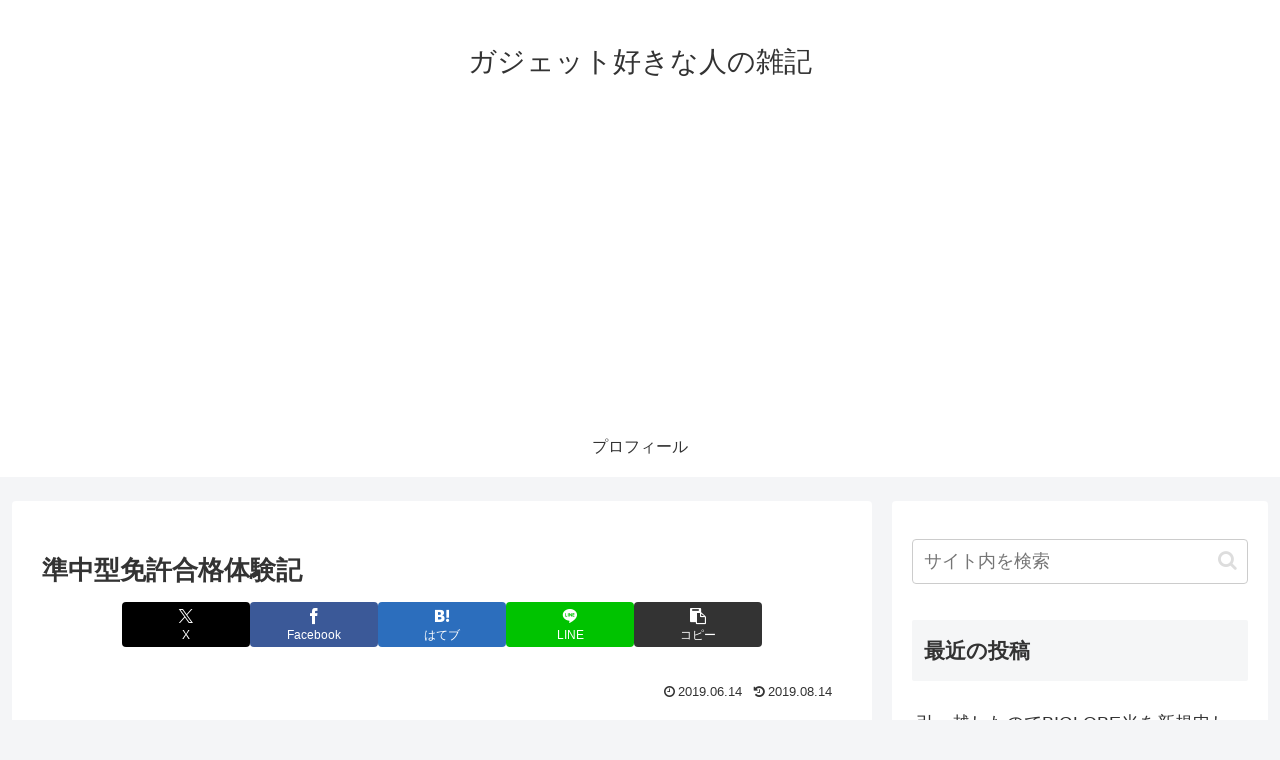

--- FILE ---
content_type: text/html; charset=utf-8
request_url: https://www.google.com/recaptcha/api2/aframe
body_size: 267
content:
<!DOCTYPE HTML><html><head><meta http-equiv="content-type" content="text/html; charset=UTF-8"></head><body><script nonce="lzuCUJpQnjT2MppdMMXMvA">/** Anti-fraud and anti-abuse applications only. See google.com/recaptcha */ try{var clients={'sodar':'https://pagead2.googlesyndication.com/pagead/sodar?'};window.addEventListener("message",function(a){try{if(a.source===window.parent){var b=JSON.parse(a.data);var c=clients[b['id']];if(c){var d=document.createElement('img');d.src=c+b['params']+'&rc='+(localStorage.getItem("rc::a")?sessionStorage.getItem("rc::b"):"");window.document.body.appendChild(d);sessionStorage.setItem("rc::e",parseInt(sessionStorage.getItem("rc::e")||0)+1);localStorage.setItem("rc::h",'1768832103250');}}}catch(b){}});window.parent.postMessage("_grecaptcha_ready", "*");}catch(b){}</script></body></html>